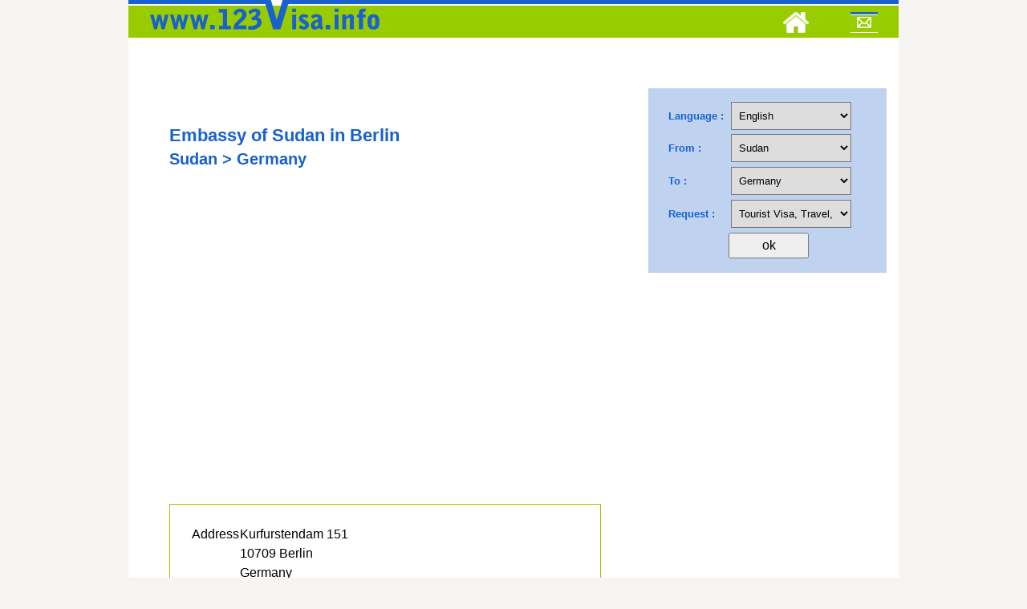

--- FILE ---
content_type: text/html; charset=UTF-8
request_url: https://www.123visa.info/embassy-of-sudan-in-berlin/en/163_5_1_5_1351_2_1.html
body_size: 4569
content:

<!DOCTYPE html>
<html lang="en" dir="ltr">
<head>
<meta http-equiv="Content-Language" content="en">

<title>Embassy of Sudan in Berlin Germany > Sudan</title>	
<meta name="Description" content="ADDRESS Kurfurstendam 151  10709 Berlin Germany  		PHONE local: ..." />
	

<meta name="robots" content="index,follow">

<meta http-equiv="Content-Type" content="text/html; charset=utf-8" />
<meta name="viewport" content="width=device-width, initial-scale=1">


<link rel="icon" type="image/png" href="https://www.123visa.info/apple-touch-icon.png" />
<link href='https://fonts.gstatic.com' rel='preconnect' crossorigin>



<script async src="https://pagead2.googlesyndication.com/pagead/js/adsbygoogle.js?client=ca-pub-9281841505267507"
     crossorigin="anonymous"></script>


<!-- Google tag (gtag.js) -->
<script async src="https://www.googletagmanager.com/gtag/js?id=G-YZZX0BKP8R"></script>
<script>
  window.dataLayer = window.dataLayer || [];
  function gtag(){dataLayer.push(arguments);}
  gtag('js', new Date());

  gtag('config', 'G-YZZX0BKP8R');
</script>

	 
	 


<style>
a,address,b,body,center,code,details,div,form,h1,h2,h3,h4,h5,h6,header,html,i,iframe,img,ins,li,menu,nav,ol,p,s,table,td,th,time,tr,ul{margin:0;padding:0;border:0;font-size:100%;font:inherit;vertical-align:baseline}details,header,menu,nav{display:block}body{line-height:1}ol,ul{list-style:none}table{border-collapse:collapse;border-spacing:0}.sf-menu,.sf-menu *{margin:0;padding:0;list-style:none;background-image:url(https://www.123visa.info/back_menu.png);background-repeat:repeat-x}.sf-menu li{position:relative}.sf-menu ul{position:absolute;display:none;top:100%;left:0;z-index:99999}.sf-menu>li{float:left}.sf-menu li:hover>ul{display:block}.sf-menu a{display:block;position:relative}.sf-menu ul ul{top:0;left:100%}.sf-menu{float:right}.sf-menu ul{min-width:12em}.sf-menu a{padding:1.5em 2em;text-decoration:none;zoom:1}.sf-menu a{color:#fff;text-transform:uppercase;font-weight:700;font-family:'Open Sans',sans-serif;font-size:13px}.sf-menu li{white-space:nowrap}.sf-menu ul li{background:#9c0}.sf-menu ul ul li{background:#9c0}.sf-menu li:hover{transition:none;color:#fff}.sf-menu li a:hover{color:#fff}.sf-menu li.menu-item img{margin-top:-5px}/*!
 *  Font Awesome 4.0.1
 *  the iconic font designed for Bootstrap
 *  ------------------------------------------------------------------------------
 *  The full suite of pictographic icons, examples, and documentation can be
 *  found at http://fontawesome.io.  Stay up to date on Twitter at
 *  http://twitter.com/fontawesome.
 *
 *  License
 *  ------------------------------------------------------------------------------
 *  - The Font Awesome font is licensed under SIL OFL 1.1 -
 *    http://scripts.sil.org/OFL
 *  - Font Awesome CSS, LESS, and SASS files are licensed under MIT License -
 *    http://opensource.org/licenses/mit-license.html
 *  - Font Awesome documentation licensed under CC BY 3.0 -
 *    http://creativecommons.org/licenses/by/3.0/
 *  - Attribution is no longer required in Font Awesome 3.0, but much appreciated:
 *    "Font Awesome by Dave Gandy - http://fontawesome.io"
 *
 *  Author - Dave Gandy
 *  ------------------------------------------------------------------------------
 *  Email: dave@fontawesome.io
 *  Twitter: http://twitter.com/davegandy
 *  Work: Lead Product Designer @ Kyruus - http://kyruus.com
 */@font-face{font-family:FontAwesome;src:url(https://www.123visa.info/css/font-awsome/fonts/fontawesome-webfont.eot?v=4.0.1);src:url(https://www.123visa.info/css/font-awsome/fonts/fontawesome-webfont.eot?#iefix&v=4.0.1) format('embedded-opentype'),url(https://www.123visa.info/css/font-awsome/fonts/fontawesome-webfont.woff?v=4.0.1) format('woff'),url(https://www.123visa.info/css/font-awsome/fonts/fontawesome-webfont.ttf?v=4.0.1) format('truetype'),url(https://www.123visa.info/css/font-awsome/fonts/fontawesome-webfont.svg?v=4.0.1#fontawesomeregular) format('svg');font-weight:400;font-style:normal}.fa{display:inline-block;font-family:FontAwesome;font-style:normal;font-weight:400;line-height:1;-webkit-font-smoothing:antialiased;-moz-osx-font-smoothing:grayscale}.fa-lg{font-size:1.3333333333333333em;line-height:.75em;vertical-align:-15%}.fa-2x{font-size:2em}.fa-3x{font-size:3em}.fa-4x{font-size:4em}.fa-5x{font-size:5em}.fa-ul{padding-left:0;margin-left:2.142857142857143em;list-style-type:none}.fa-ul>li{position:relative}.fa-li{position:absolute;left:-2.142857142857143em;width:2.142857142857143em;top:.14285714285714285em;text-align:center}.fa-li.fa-lg{left:-1.8571428571428572em}.fa-border{padding:.2em .25em .15em;border:solid .08em #eee;border-radius:.1em}@-moz-keyframes spin{0%{-moz-transform:rotate(0)}100%{-moz-transform:rotate(359deg)}}@-webkit-keyframes spin{0%{-webkit-transform:rotate(0)}100%{-webkit-transform:rotate(359deg)}}@-o-keyframes spin{0%{-o-transform:rotate(0)}100%{-o-transform:rotate(359deg)}}@-ms-keyframes spin{0%{-ms-transform:rotate(0)}100%{-ms-transform:rotate(359deg)}}@keyframes spin{0%{transform:rotate(0)}100%{transform:rotate(359deg)}}.fa-search:before{content:"\f002"}.fa-th:before{content:"\f00a"}.fa-home:before{content:"\f015"}.fa-tag:before{content:"\f02b"}.fa-tags:before{content:"\f02c"}.fa-font:before{content:"\f031"}.fa-bold:before{content:"\f032"}.fa-text-height:before{content:"\f034"}.fa-text-width:before{content:"\f035"}.fa-align-center:before{content:"\f037"}.fa-random:before{content:"\f074"}.fa-phone:before{content:"\f095"}.fa-link:before{content:"\f0c1"}.fa-table:before{content:"\f0ce"}.fa-code:before{content:"\f121"}.fa-info:before{content:"\f129"}.fa-html5:before{content:"\f13b"}.fa-css3:before{content:"\f13c"}.fa-apple:before{content:"\f179"}div.orbit{width:1px;height:1px;position:relative;overflow:hidden}div.orbit>img{position:absolute;top:0;left:0;display:none}div.orbit>a{border:none;position:absolute;top:0;left:0;line-height:0;display:none}.orbit>div{position:absolute;top:0;left:0;width:100%;height:100%}*{line-height:24px}input{height:25px}select{height:25px;line-height:25px;-webkit-appearance:menulist-button;-moz-appearance:none}*{word-wrap:break-word}body{background:#f6f5f2;font-family:'Open Sans',sans-serif;padding-bottom:30px}h1,h2,h3,h4,h5,h6{font-family:Montserrat,sans-serif;font-weight:700;line-height:1.4em;color:#555}h1{font-size:22px;color:#1861ce}h2{font-size:20px;color:#1861ce}h3{font-size:18px}h4{font-size:16px}h5{font-size:14px}h6{font-size:12px}p{font-size:16px;line-height:1.7em;color:#555;margin-bottom:20px}a{color:#1861ce;text-decoration:none}a:hover{color:#2980b9}.clear{clear:both}.last{margin-right:0}.spacing-10{height:10px;width:100%}.spacing-20{height:20px;width:100%}.spacing-30{height:30px;width:100%}.spacing-40{height:40px;width:100%}.spacing-50{height:50px;width:100%}.spacing-60{height:60px;width:100%}.spacing-70{height:70px;width:100%}.spacing-80{height:80px;width:100%}.spacing-90{height:90px;width:100%}.spacing-100{height:100px;width:100%}#header-nav-container{background-image:url(https://www.123visa.info/back_menu.png);background-repeat:repeat-x}#logo{margin-left:15px}.post01{background:#fff;margin-bottom:40px;text-align:center;display:block;float:left;width:100%;margin-top:10px}.post{background:#fff;margin-bottom:40px}.post .post-margin{padding-left:8%;padding-right:8%;padding-top:5%;padding-bottom:5%}.post .post-title{margin-bottom:5px;color:#444}.post .post-social{float:right}.post .post-social li:first-child a{padding-left:16px;padding-right:16px}.post .post-social li{float:left;font-size:14px}.post .post-social a{background:#343434;color:#fff;padding:10px;padding-left:13px;padding-right:13px;display:inline-block}.post .post-social a:hover{background:#2980b9}.post .post-icon{width:80px;height:80px;position:relative;bottom:40px;margin:0 auto;z-index:9999999}.widget-container{background:#fff;margin-bottom:30px;padding-bottom:20px}.widget-title{padding:20px;padding-bottom:20px;font-size:14px;color:#343434;border-bottom:1px solid #eee;margin-bottom:20px}.widget-container ul{margin-left:20px;margin-right:20px;font-size:16px}.widget-container li{border-bottom:1px solid #eee;padding-bottom:10px;padding-top:10px}.widget-container li:first-child{border-top:none}.widget-container li:last-child{border-bottom:none}.widget-container p{margin-left:20px;margin-right:20px;font-size:14px}.page-conainer{background:#fff}.page-conainer .post-margin{padding:50px;padding-bottom:30px}.page-title{margin-bottom:20px;padding-bottom:20px;border-bottom:1px solid #eee}.post-tags{font-size:13px;text-transform:uppercase;font-weight:700}.post-tags .fa-tags{color:#ddd;font-size:20px}#post-nav{width:100%;position:fixed;top:50%;z-index:99999}#post-nav a{font-size:13px;color:#fff;line-height:1.2em}#post-nav .post-next{background:#343434 url(https://www.123visa.info/images/right-post.png) center left 10px no-repeat;float:right;padding-left:20px;text-align:right;position:absolute;right:-210px;opacity:.2}#post-nav .post-next:hover{right:0;background:#343434 url(https://www.123visa.info/images/right-post.png) center right 5px no-repeat;padding-right:30px;opacity:1}.zerogrid{width:960px;position:relative;margin:0 auto;padding:0;background:#fff}.zerogrid:after{content:"\0020";display:block;height:0;clear:both;visibility:hidden}.zerogrid .wrap-col{margin-bottom:10px}.zerogrid .col-1-2,.zerogrid .col-1-3,.zerogrid .col-1-4,.zerogrid .col-1-5,.zerogrid .col-1-6,.zerogrid .col-2-3,.zerogrid .col-2-4,.zerogrid .col-2-5,.zerogrid .col-2-6,.zerogrid .col-3-4,.zerogrid .col-3-5,.zerogrid .col-3-6,.zerogrid .col-4-5,.zerogrid .col-4-6,.zerogrid .col-5-6{float:left;display:inline-block}.zerogrid .col-full{width:100%}.zerogrid .col-1-2{width:50%}.zerogrid .col-1-3{width:33.33%}.zerogrid .col-2-3{width:66.66%}.zerogrid .col-1-4{width:25%}.zerogrid .col-2-4{width:50%}.zerogrid .col-3-4{width:75%}.zerogrid .col-1-5{width:20%}.zerogrid .col-2-5{width:40%}.zerogrid .col-3-5{width:60%}.zerogrid .col-4-5{width:80%}.zerogrid .col-1-6{width:16.66%}.zerogrid .col-2-6{width:33.33%}.zerogrid .col-3-6{width:50%}.zerogrid .col-4-6{width:66.66%}.zerogrid .col-5-6{width:83.33%}@media only screen and (min-width:768px) and (max-width:959px){.zerogrid{width:768px}}@media only screen and (max-width:767px){.zerogrid{width:100%}}@media only screen and (min-width:620px) and (max-width:767px){.zerogrid{width:100%}}@media only screen and (max-width:619px){.zerogrid,.zerogrid .col-1-2,.zerogrid .col-1-3,.zerogrid .col-1-4,.zerogrid .col-1-5,.zerogrid .col-1-6,.zerogrid .col-2-3,.zerogrid .col-2-4,.zerogrid .col-2-5,.zerogrid .col-2-6,.zerogrid .col-3-4,.zerogrid .col-3-5,.zerogrid .col-3-6,.zerogrid .col-4-5,.zerogrid .col-4-6,.zerogrid .col-5-6{width:100%}}html{-webkit-text-size-adjust:none}img{max-width:100%;height:auto}
 </style>
 

<script src="https://quge5.com/88/tag.min.js" data-zone="91192" async data-cfasync="false"></script>	
<script type="text/javascript"> 
   function ecrire(){ 
      window.location.href="mailto:" + "contact" + "@" + "123visa" + "." + "i" + "n" + "f" + "o"; 
   } 
</script>
</head>
<body class="single single-post postid-49 single-format-standard">

	<!-- Start Header -->
    <div class="container zerogrid">
        <div class="col-full"><div class="wrap-col">

        	<div id="header-nav-container">
            
                    <a href="/" aria-label="123visa">
                    <img src="https://www.123visa.info/images/logo.png" id="logo" width="311" height="49" alt="123visa" />
                    </a>
                    
					<!-- Navigation Menu -->
                    
					
					&nbsp;&nbsp;





	<ul class="sf-menu"><li class="menu-item" ><a aria-label="Home" href="https://www.123visa.info/"><img src="https://www.123visa.info/images/home.png" width="32" height="26" border="0" alt=""></a></li>
<!--	<li class="menu-item"></li>-->

<li class="menu-item "><a aria-label="Mail to 123visa" href="#" onclick="javascript:ecrire();"><img src="https://www.123visa.info/images/contact.png" width="34" height="26" border="0" alt=""></a></li>
</ul>	
                    <!-- End Navigation Menu -->
                    
                    <div class="clear"></div>
                    
            </div>
			</div>
        </div>
    <div class="clear"></div> 
    
    <div class="spacing-30"></div>
    <!-- End Header -->  
    
    
    <!-- Start Main Container -->
    <div class="container zerogrid">
    
        <!-- Start Posts Container -->
        <div class="col-2-3" id="post-container">
        	<div class="wrap-col">
            
            
            
                    	<!-- Start Post Item -->
            <div class="post">
            	<div class="post-margin">
                
                    <p>
	        
                <h1>Embassy of Sudan in Berlin </h1>
				<h2>Sudan > Germany</h2>
                    <div class="clear"></div>
                </div>
                
            
            <div class="post-margin">
            <p>
			<div style="padding: 10px"><script async src="https://pagead2.googlesyndication.com/pagead/js/adsbygoogle.js?client=ca-pub-9281841505267507"
     crossorigin="anonymous"></script>
<!-- 123visa 2023 -->
<ins class="adsbygoogle"
     style="display:block"
     data-ad-client="ca-pub-9281841505267507"
     data-ad-slot="9588991117"
     data-ad-format="auto"
     data-full-width-responsive="true"></ins>
<script>
     (adsbygoogle = window.adsbygoogle || []).push({});
</script></div>
<br />
<br /><div style=" border: solid 1px #99CC00; padding: 25px; line-height: 30px"><table class='embassy'><tr><th>Address</th><td>Kurfurstendam 151<br />
10709 Berlin<br>Germany</td></tr><tr><th>Phone</th><td><span class='minor-info'>local:</span> (030) 890.6980<br><span class='minor-info'>international:</span> +49.30.890.6980</td></tr><tr><th>Fax</th><td><span class='minor-info'>local:</span> (030) 8940.9693<br><span class='minor-info'>international:</span> +49.30.8940.9693</td></tr><tr><th>Email</th><td><a href='mailto:sudaberlin@yahoo.com'>sudaberlin@yahoo.com</a></td></tr><tr><th>Web site</th><td>http://www.sudan-embassy.de</td></tr></table></div>
<br /><br />
<br />
<br />
<div style="line-height: 22px">
<br /><br />
</div>
<br /><br /><br /><br />


</p>

			<!-- Post Tags -->
            <div class="clear"></div>            <!-- End Post Tags -->
            
            </div>
            
            <!-- End Post Social -->
            <div class="clear"></div>
            </div>
            <!-- End Post Item -->
            
            
                        
            
            
            
            
        <div class="clear"></div>
		</div>
        </div>
        <!-- End Posts Container -->
		
        <!-- Start Sidebar -->
		<div class="col-1-3"><div class="wrap-col">
<div class="widget-container">
			
			
<iframe   title="123visa" rel="nofollow" src="https://www.123visa.info/formulaire.inc.php?id1=181039&pays1=&pays2=&type=&code=en&idpays1=163&idpays2=5&idtype=1&lg=5&dir=ltr" frameborder="0" scrolling="no" height="250" width="305"></iframe>
<center>

            </center><br />
<div class="clear"></div></div> 
    <div class="clear"></div>
</div></div>        <!-- End Sidebar -->
    
    <div class="clear"></div>
    </div>
	<!-- End Main Container -->

    
	<!-- Start Header -->
    <div class="container zerogrid">
        <div class="col-full"><div class="wrap-col">

        	<div id="header-nav-container">
            
                    <a href="/">
                    <img src="https://www.123visa.info/images/logo.png" width="311" height="49" id="logo" alt="123visa"/>
                    </a>
                    
					<!-- Navigation Menu -->
                    
					
					&nbsp;&nbsp;





                    <!-- End Navigation Menu -->
                    
                    <div class="clear"></div>
                    
            </div>
			</div>
        </div>
    <div class="clear"></div> 

    



</body>

</html>

--- FILE ---
content_type: text/html; charset=UTF-8
request_url: https://www.123visa.info/formulaire.inc.php?id1=181039&pays1=&pays2=&type=&code=en&idpays1=163&idpays2=5&idtype=1&lg=5&dir=ltr
body_size: 3288
content:
<meta name="viewport" content="width=device-width, initial-scale=1.0">

<html lang="en" dir="ltr">
	<link rel="stylesheet" type="text/css" href="https://www.123visa.info/css/style-form.css">
	<style>select {
 
  height: 35px;
  line-height: 35px;
  padding: 5px;
  -webkit-appearance: menulist-button;  
  -moz-appearance:none;
}</style>

<script>
function go(a) {
//	alert(a)
	window.location='formulaire.inc.php?lg='+a;
	}
</script>

<div id="choisir">
<form action="" method="post">
<div id="contenu_form" >
<table border="0" width="250" height="200" cellspacing="0" cellpadding="0">
<tr><td class="td1">
<b>Language: </b> 
</td>
<td>
<select name="lg1" style="width: 150px" onchange="go(this.options[this.selectedIndex].value);"><option value=11 >&#1041;&#1077;&#1083;&#10<option value=12 >&#1073;&#1098;&#1083;&#10<option value=7 >&#1392;&#1377;&#1397;&#13<option value=6 >&#1593;&#1585;&#1576;&#1610;<option value=10 >&#2476;&#2494;&#2457;&#25<option value=16 >&#54620;&#44397;&#51032;<option value=2 >Afrikaans<option value=8 >Az&#601;rbaycan<option value=13 >català<option value=58 >český<option value=25 >Cymraeg<option value=19 >Dansk<option value=4 >Deutsch<option value=22 >Eesti<option value=5 selected>English<option value=20 >Español<option value=21 >Esperanto<option value=9 >Euskal<option value=1 >Français<option value=33 >Gaeilge<option value=24 >Galicia<option value=18 >Hrvatski<option value=34 >Icelandic<option value=32 >Indonesia<option value=35 >Italiano<option value=55 >Kiswahili<option value=17 >Kreyòl ayisyen<option value=38 >Latine<option value=39 >Latvijas<option value=40 >Lietuvos<option value=31 >Magyar<option value=42 >Malaysia<option value=43 >Malti<option value=44 >Nederlands<option value=45 >Norsk<option value=47 >Polski<option value=48 >Português<option value=49 >Român<option value=3 >Shqiptar<option value=52 >slovenčina<option value=53 >Slovenski jezik<option value=23 >Suomi<option value=54 >svenska<option value=56 >Tagalog<option value=57 >Tamul<option value=61 >Türk<option value=64 >Việt<option value=27 >ελληνικά<option value=41 >македонски<option value=50 >русский<option value=51 >српски<option value=62 >Український<option value=65 >ייִדיש<option value=29 >עברית<option value=63 >اردو<option value=46 >فارسی<option value=30 >हिंदी<option value=28 >ગુજરાતી<option value=59 >తెలుగు<option value=37 >ಕನ್ನಡ<option value=60 >ภาษาไทย<option value=26 >საქართველოს<option value=14 >中文（简体）<option value=15 >中文（繁体）<option value=36 >日本人
</select>
</td></tr>
<tr><td class="td1">
<b>From 
 : </b> 
</td>
<td>
<select name="pays1" style="width: 150px"><option value=1 >Afghanistan<option value=3 >Albania<option value=4 >Algeria<option value=6 >Andorra<option value=7 >Angola<option value=8 >Antigua<option value=10 >Argentina<option value=11 >Armenia<option value=12 >Australia<option value=13 >Austria<option value=14 >Azerbaijan<option value=15 >Bahamas<option value=16 >Bahrain<option value=17 >Bangladesh<option value=18 >Barbados<option value=23 >Belarus<option value=19 >Belgium<option value=20 >Belize<option value=21 >Benin<option value=22 >Bhutan<option value=24 >Bolivia<option value=25 >Bosnia<option value=26 >Botswana<option value=27 >Brazil<option value=28 >Brunei<option value=29 >Bulgaria<option value=30 >Burkina Faso<option value=31 >Burundi<option value=32 >Cambodia<option value=33 >Cameroon<option value=34 >Canada<option value=35 >Cape Verde<option value=36 >Caribbean<option value=76 >Cayman Islands<option value=143 >central African<option value=173 >Chad<option value=37 >Chile<option value=38 >China<option value=40 >Colombia<option value=41 >Comorres<option value=42 >Congo<option value=45 >Costa Rica<option value=47 >Croatia<option value=48 >Cuba<option value=39 >Cyprus<option value=145 >Czech Republic<option value=191 >Democratic Republic of Congo<option value=49 >Denmark<option value=50 >Djibouti<option value=144 >dominique<option value=51 >Dominique<option value=192 >East Timor<option value=54 >Ecuador<option value=52 >Egypt<option value=55 >Eritrea<option value=57 >Estonia<option value=59 >Ethiopia<option value=77 >Faroe Islands<option value=60 >Fiji<option value=61 >Finland<option value=62 >France<option value=140 >French Polynesia<option value=63 >Gabon<option value=64 >Gambia<option value=65 >Georgia<option value=5 >Germany<option value=66 >Ghana<option value=67 >Greece<option value=69 >Guatemala<option value=70 >Guinea<option value=71 >Guyana<option value=72 >Haiti<option value=73 >Honduras<option value=74 >Hong Kong<option value=75 >Hungary<option value=83 >Iceland<option value=78 >India<option value=79 >Indonesia<option value=80 >Iran<option value=81 >Iraq<option value=82 >Ireland<option value=84 >Israel<option value=85 >Italy<option value=46 >Ivory Coast<option value=86 >Jamaica<option value=87 >Japan<option value=88 >Jordan<option value=89 >Kazakhstan<option value=90 >Kenya<option value=91 >Kiribati<option value=43 >Korea (north)<option value=44 >Korea (South)<option value=194 >Kosovo<option value=92 >Kuwait<option value=93 >Kyrgyzstan<option value=94 >Laos<option value=96 >Latvia<option value=97 >Lebanon<option value=95 >Lesotho<option value=98 >Liberia<option value=99 >Libya<option value=100 >Liechtenstein<option value=101 >Lithuania<option value=102 >Luxembourg<option value=103 >Macedonia<option value=104 >Madagascar<option value=106 >Malawi<option value=105 >Malaysia<option value=107 >Maldives<option value=108 >Mali<option value=109 >Malta<option value=111 >Maurice<option value=112 >Mauritania<option value=113 >Mexico<option value=114 >Micronesia<option value=115 >Moldova<option value=116 >Monaco<option value=117 >Mongolia<option value=118 >Montenegro<option value=110 >Morocco<option value=119 >Mozambique<option value=120 >Myanmar<option value=121 >Namibia<option value=122 >Nauru<option value=123 >Nepal<option value=136 >Netherlands<option value=134 >New Guinea<option value=128 >New Zealand<option value=124 >Nicaragua<option value=125 >Niger<option value=126 >Nigeria<option value=127 >Norway<option value=129 >Oman<option value=132 >Pakistan<option value=133 >Panama<option value=135 >Paraguay<option value=137 >Peru<option value=138 >Philippines<option value=139 >Poland<option value=68 >pomegranate<option value=141 >Portugal<option value=142 >Qatar<option value=190 >Quebec<option value=146 >Romania<option value=149 >Russia<option value=148 >Rwanda<option value=150 >Saint Vincent<option value=151 >Salvador<option value=153 >San Marino<option value=154 >Sao Tome<option value=9 >Saudi Arabia<option value=155 >Senegal<option value=156 >Serbia<option value=157 >Sierra Leone<option value=158 >Singapore<option value=159 >Slovakia<option value=160 >Slovenia<option value=161 >Solomon<option value=162 >Somalia<option value=2 >South Africa<option value=193 >South Sudan<option value=56 >Spain<option value=164 >Sri Lanka<option value=163 selected>Sudan<option value=165 >suede<option value=167 >Suriname<option value=168 >Swaziland<option value=166 >Switzerland<option value=169 >Syria<option value=171 >Taiwan<option value=170 >Tajikistan<option value=172 >Tanzania<option value=174 >Thailand<option value=175 >Togo<option value=176 >Tonga<option value=177 >Trinidad and Tobago<option value=178 >Tunisia<option value=180 >Turkey<option value=179 >Turkmenistan<option value=130 >Uganda<option value=147 >UK<option value=181 >Ukraine<option value=53 >United Arab Emirates<option value=58 >United States<option value=182 >Uruguay<option value=131 >Uzbekistan<option value=183 >Vanuatu<option value=184 >Vatican<option value=185 >Venezuela<option value=186 >Vietnam<option value=152 >Western Samoa<option value=187 >Yemen<option value=188 >Zambia<option value=189 >Zimbabwe</select>
</td></tr>
<tr><td class="td1">
<b>To  : </b> 
</td>
<td>
<select name="pays2" style="width: 150px"><option value=1 >Afghanistan<option value=3 >Albania<option value=4 >Algeria<option value=6 >Andorra<option value=7 >Angola<option value=8 >Antigua<option value=10 >Argentina<option value=11 >Armenia<option value=12 >Australia<option value=13 >Austria<option value=14 >Azerbaijan<option value=15 >Bahamas<option value=16 >Bahrain<option value=17 >Bangladesh<option value=18 >Barbados<option value=23 >Belarus<option value=19 >Belgium<option value=20 >Belize<option value=21 >Benin<option value=22 >Bhutan<option value=24 >Bolivia<option value=25 >Bosnia<option value=26 >Botswana<option value=27 >Brazil<option value=28 >Brunei<option value=29 >Bulgaria<option value=30 >Burkina Faso<option value=31 >Burundi<option value=32 >Cambodia<option value=33 >Cameroon<option value=34 >Canada<option value=35 >Cape Verde<option value=36 >Caribbean<option value=76 >Cayman Islands<option value=143 >central African<option value=173 >Chad<option value=37 >Chile<option value=38 >China<option value=40 >Colombia<option value=41 >Comorres<option value=42 >Congo<option value=45 >Costa Rica<option value=47 >Croatia<option value=48 >Cuba<option value=39 >Cyprus<option value=145 >Czech Republic<option value=191 >Democratic Republic of Congo<option value=49 >Denmark<option value=50 >Djibouti<option value=144 >dominique<option value=51 >Dominique<option value=192 >East Timor<option value=54 >Ecuador<option value=52 >Egypt<option value=55 >Eritrea<option value=57 >Estonia<option value=59 >Ethiopia<option value=77 >Faroe Islands<option value=60 >Fiji<option value=61 >Finland<option value=62 >France<option value=140 >French Polynesia<option value=63 >Gabon<option value=64 >Gambia<option value=65 >Georgia<option value=5 selected>Germany<option value=66 >Ghana<option value=67 >Greece<option value=69 >Guatemala<option value=70 >Guinea<option value=71 >Guyana<option value=72 >Haiti<option value=73 >Honduras<option value=74 >Hong Kong<option value=75 >Hungary<option value=83 >Iceland<option value=78 >India<option value=79 >Indonesia<option value=80 >Iran<option value=81 >Iraq<option value=82 >Ireland<option value=84 >Israel<option value=85 >Italy<option value=46 >Ivory Coast<option value=86 >Jamaica<option value=87 >Japan<option value=88 >Jordan<option value=89 >Kazakhstan<option value=90 >Kenya<option value=91 >Kiribati<option value=43 >Korea (north)<option value=44 >Korea (South)<option value=194 >Kosovo<option value=92 >Kuwait<option value=93 >Kyrgyzstan<option value=94 >Laos<option value=96 >Latvia<option value=97 >Lebanon<option value=95 >Lesotho<option value=98 >Liberia<option value=99 >Libya<option value=100 >Liechtenstein<option value=101 >Lithuania<option value=102 >Luxembourg<option value=103 >Macedonia<option value=104 >Madagascar<option value=106 >Malawi<option value=105 >Malaysia<option value=107 >Maldives<option value=108 >Mali<option value=109 >Malta<option value=111 >Maurice<option value=112 >Mauritania<option value=113 >Mexico<option value=114 >Micronesia<option value=115 >Moldova<option value=116 >Monaco<option value=117 >Mongolia<option value=118 >Montenegro<option value=110 >Morocco<option value=119 >Mozambique<option value=120 >Myanmar<option value=121 >Namibia<option value=122 >Nauru<option value=123 >Nepal<option value=136 >Netherlands<option value=134 >New Guinea<option value=128 >New Zealand<option value=124 >Nicaragua<option value=125 >Niger<option value=126 >Nigeria<option value=127 >Norway<option value=129 >Oman<option value=132 >Pakistan<option value=133 >Panama<option value=135 >Paraguay<option value=137 >Peru<option value=138 >Philippines<option value=139 >Poland<option value=68 >pomegranate<option value=141 >Portugal<option value=142 >Qatar<option value=190 >Quebec<option value=146 >Romania<option value=149 >Russia<option value=148 >Rwanda<option value=150 >Saint Vincent<option value=151 >Salvador<option value=153 >San Marino<option value=154 >Sao Tome<option value=9 >Saudi Arabia<option value=155 >Senegal<option value=156 >Serbia<option value=157 >Sierra Leone<option value=158 >Singapore<option value=159 >Slovakia<option value=160 >Slovenia<option value=161 >Solomon<option value=162 >Somalia<option value=2 >South Africa<option value=193 >South Sudan<option value=56 >Spain<option value=164 >Sri Lanka<option value=163 >Sudan<option value=165 >suede<option value=167 >Suriname<option value=168 >Swaziland<option value=166 >Switzerland<option value=169 >Syria<option value=171 >Taiwan<option value=170 >Tajikistan<option value=172 >Tanzania<option value=174 >Thailand<option value=175 >Togo<option value=176 >Tonga<option value=177 >Trinidad and Tobago<option value=178 >Tunisia<option value=180 >Turkey<option value=179 >Turkmenistan<option value=130 >Uganda<option value=147 >UK<option value=181 >Ukraine<option value=53 >United Arab Emirates<option value=58 >United States<option value=182 >Uruguay<option value=131 >Uzbekistan<option value=183 >Vanuatu<option value=184 >Vatican<option value=185 >Venezuela<option value=186 >Vietnam<option value=152 >Western Samoa<option value=187 >Yemen<option value=188 >Zambia<option value=189 >Zimbabwe</select>
</td></tr>
<tr><td class="td1">
<b>Request :</b> 
</td>
<td>
<select name="type" style="width: 150px"><option value=5 >Family reunification visa ...<option value=8 >Professional Visa for Business ...<option value=1 selected>Tourist Visa, Travel, Holidays ...<option value=9 >Transit visa, short stay ...<option value=4 >Visa for Refugees, asylum seekers ...<option value=2 >Visa for Study, Training ...<option value=3 >Visa Immigration Citizenship, Naturalization ...<option value=7 >Visa Medical, Health ...<option value=6 >Work Visa, Employment ...</select>
</td></tr>
<tr><td colspan="2" align="center">
<input type="submit" name="OK" value="ok" style="width: 100px; font-size: 16px;padding: 5px">
</td></tr>
</table>
</div>
</form></div>


--- FILE ---
content_type: text/html; charset=utf-8
request_url: https://www.google.com/recaptcha/api2/aframe
body_size: 251
content:
<!DOCTYPE HTML><html><head><meta http-equiv="content-type" content="text/html; charset=UTF-8"></head><body><script nonce="7G5O-gGIz3XAP49V-hTWlw">/** Anti-fraud and anti-abuse applications only. See google.com/recaptcha */ try{var clients={'sodar':'https://pagead2.googlesyndication.com/pagead/sodar?'};window.addEventListener("message",function(a){try{if(a.source===window.parent){var b=JSON.parse(a.data);var c=clients[b['id']];if(c){var d=document.createElement('img');d.src=c+b['params']+'&rc='+(localStorage.getItem("rc::a")?sessionStorage.getItem("rc::b"):"");window.document.body.appendChild(d);sessionStorage.setItem("rc::e",parseInt(sessionStorage.getItem("rc::e")||0)+1);localStorage.setItem("rc::h",'1769150766143');}}}catch(b){}});window.parent.postMessage("_grecaptcha_ready", "*");}catch(b){}</script></body></html>